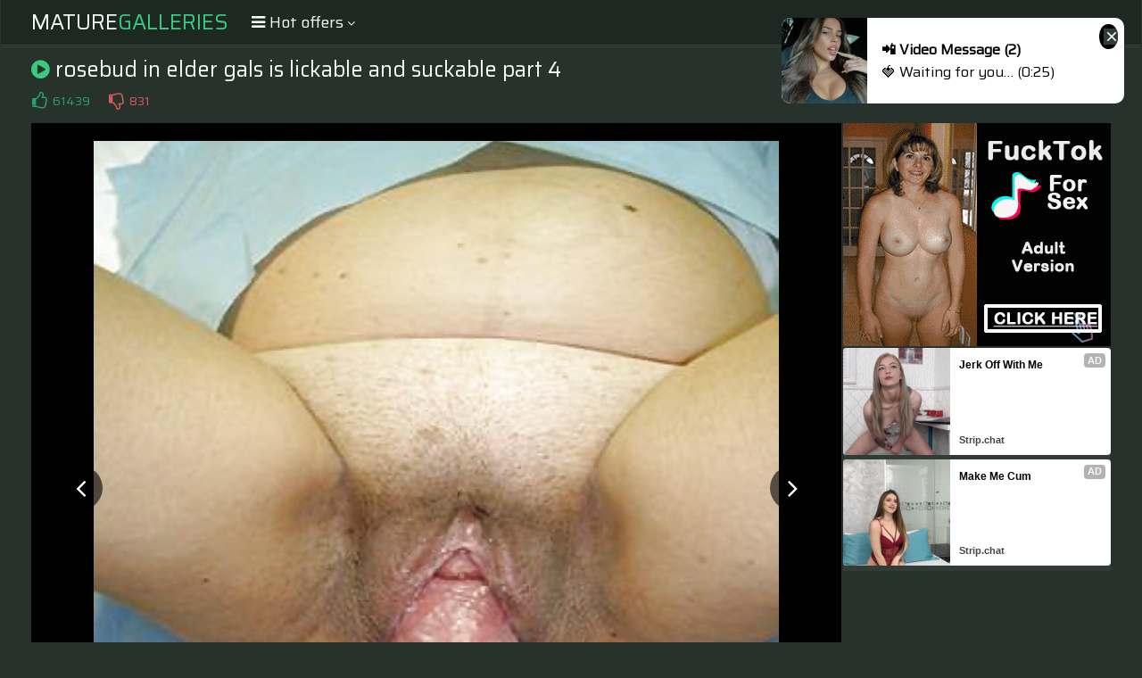

--- FILE ---
content_type: text/html; charset=UTF-8
request_url: https://s.orbsrv.com/splash.php?native-settings=1&idzone=4777638&p=&scr_info=bmF0aXZlYWRzfHwx
body_size: 7925
content:
{"layout":{"widgetHeaderContentHtml":"<a target=\"_blank\" href=\"https:\/\/www.exoclick.com\" rel=\"nofollow\">Powered By <span><\/span><\/a>","branding_logo":"\/\/s3t3d2y1.afcdn.net\/widget-branding-logo.png","branding_logo_hover":"\/\/s3t3d2y1.afcdn.net\/widget-branding-logo-hover.png","itemsPerRow":6,"itemsPerCol":1,"font_family":"Arial, Helvetica, Verdana, sans-serif","header_font_size":"12px","header_font_color":"#999999","widget_background_color":"transparent","widget_width":"1640px","minimum_width_for_full_sized_layout":"450px","item_height":"300px","item_padding":"10px","image_height":"150px","image_width":"265px","text_margin_top":"3px","text_margin_bottom":"3px","text_margin_left":"0px","text_margin_right":"0px","title_font_size":"16px","title_font_color":"#000000","title_font_weight":"normal","title_decoration":"none","title_hover_color":"#0000FF","title_hover_font_weight":"normal","title_hover_decoration":"none","description_font_size":"14px","description_font_color":"#555555","description_font_weight":"normal","description_decoration":"none","description_hover_color":"#0055FF","description_hover_font_weight":"normal","description_hover_decoration":"none","open_in_new_window":1,"mobile_responsive_type":1,"header_is_on_top":1,"header_text_align":"right","title_enabled":1,"description_enabled":1,"image_border_size":"","image_border_color":"","text_align":"left","customcss_enabled":0,"customcss":null,"header_enabled":0,"mobile_breakpoint":450,"spacing_v":10,"spacing_h":10,"zoom":1,"mobile_rows":2,"mobile_cols":1,"use_v2_script":1,"text_enabled":1,"mobile_image_width":300,"mobile_text_box_size":90,"mobile_text_enabled":1,"mobile_text_position":"bottom","mobile_image_height":300,"delaySeconds":0,"frequency":0,"frequencyCount":0,"publisherAdType":"native-recommendation","adTriggerType":"","popTriggerMethod":"","popTriggerClasses":"","item_spacing_on_each_side":"5px","text_position":"bottom","text_box_size":"90px","widget_height":"240px","brand_enabled":1,"brand_font_size":"11px","brand_font_color":"#555555","brand_font_weight":"normal","brand_decoration":"none"},"data":[{"image":"https:\/\/s3t3d2y1.afcdn.net\/library\/952586\/c7bece74146bd68bb0fd24b523df3d5327fd390d.jpg","optimum_image":"https:\/\/s3t3d2y1.afcdn.net\/library\/952586\/044dfd7c9d3f907d930b929954cc0652cca593c3.webp","url":"https:\/\/s.orbsrv.com\/click.php?d=H4sIAAAAAAAAA31T23KbMBD9Fb34ldFd8JgmTdM6IekYY5cXDzcnJAYTgTKORx.fFRC77Uw7ssTZ3aPdZX1QijFCpMX2qe_bbsYuZvQafriq9oGn.16_ePm.Bo_0t1Kq7ZbKwE8zkuKcF9s8xTN23ZmMzNgVIYH0FRdyRiW4KLjSOu1Lo.[base64].2hIXSlyl9fiV_BzAxfWcZg0Sb8OdZwkOsmy6HA4hO0600kc9q3hDzBnme.73v11HsZYWJAtUTIgVDJO7T9nZ4nvEbd97hFhTzq1k4AsaNDlwlby4WEJLGsZo85N7VkdHmjDVaWcU26pkgRzi85xBHE0KQdNukFVgwbNoIFRdehTLQi0gj6VgpxOEEcUI1AIck3gYQkiBSc.IC5wQJSC1ii0QO1EcMs_0QkZoIVvBXqnVgAZTAuf0m_886IT8DCx01zJ8NbYdt5eZ51.G4cIOUbWudAb5L.fQ5WAFDKlVGCfZn6RSSkCyWgapGKbK_8DaCnsrGYEAAA-&cb=e2e_6972b9c6b82dd3.91018688","title":"Explore various AI Characters on GirlfriendGPT","description":"Find Your AI Companion Today","brand":"GirlfriendGPT","original_url":"https:\/\/0iio9.rttrk.com\/68f667ff2698ab1a0c4dfca0?sub1=119687456&sub2=amateurmaturepictures.com&sub3=129&sub4=7733116&sub5=USA&sub6=968766&sub7=4777638&sub8=&sub9=&sub10=xx&sub11=8&sub12=0&sub13=maturegals,net,gallery,rosebud,in,elder,gals,is,lickable,and,suckable,part,4,20,jpg&sub14=https:\/\/amateurmaturepictures.com&ref_id=ordNbHNNbHNbTHNU45c3U2WWV0WummurtspqrdPZXNLS5009zpXSurpdK6V0rqKJ3VTV1UzWupqlumssdK6V07p3SuldM6V0rpnOdK7_Mxyb85_FjBuZznTTzuldK6V0rpXSuldK6ayu6aeuimdznSuldK6V0rpXSuldK6V0zpXTuLGEmhSIj1D.5znZ_5m3OT_Mxybi71Mcm5Y9Q_uldXVNZnZtXNrVZZrZbbTxxxNpXbrZVNtpu4Ps&cost=0.0005","image_position":"50% 50%","size":""},{"image":"https:\/\/s3t3d2y1.afcdn.net\/library\/475567\/317639452f22027627bfaad336510fe1c68b9bb6.jpg","optimum_image":"https:\/\/s3t3d2y1.afcdn.net\/library\/475567\/a8b2f585bccaff8bc0ecbeb183628f1d43bc2f7d.webp","url":"https:\/\/s.orbsrv.com\/click.php?d=H4sIAAAAAAAAA3VS23LbIBD9FV78WA0gQNJjmjRN68Rx41uaF48uxFYiIRmQa3v4.C6Sc5nOdCRWC3s46Bw24jymWDjitta2ZhRejOg1vEVqJTsEeVPDpPQhr8r8NWi37Si8zkfhFSGcjKh4lUeYJCLf2g3Nt1TR5BkzlsTb3ZELABidr7eNsSqtJSDTGpg7DbHTsi1z_zHDOWKf6jK1ZaPWZTGcgDmJcQylvFF7qQ3UzNrqNH8t1QYgjS4m2c3Ej2x.M1kwnocLulot8aqr6121q21lizHHODm1j7NOt8VYLLHejX.Gy_mSLE6rrt1VXW1MX4jacNZVxZ3HtOq.GEfru8Mxi_n6.uVr93RS8yOUewpP59P02IlUdmVdnNTs3.ISw7Hz7vb7t3o7._FCrgJ.Uk9rXof38565jMhdXvPfya81bAAR.jG7tVmrD9NsrvRyepgURaZvl_OHh6lhU3PxBdw4NUoOHrEoikTYOwS.bhp9PHtHk941Y2GCA.yvypT2vCsRcSTEcHt_wENY6tGdstpf52IGbSBsuoGGuBquapNWZkQvlbQQYVJJQNJL3RiZdQVkpYIgq0LqAeDRpQ..b9KskpCmyiNN977QptrzMRgUQ3hpN85hRyKRECpCRt1_.8WROCB.xCwg3L03iztb4sACz4WdYP0Hepw458KQ.mXqPnQFoKqHYIc.VhGsorNSdNaJSoV6jahHlAa9qUOgDb0pQ14XYohiBIqQg9MGek4EZySGjHGckChyvkaxO9f943_znA2po8xR6njP4hxczif0x0M_U.AebIJGZ0bvB79gr3s_Cbj3QHo_Bp9EGosYZ5wwCZmE3shwzqP4mdE4pH8BvotzFiMEAAA-&cb=e2e_6972b9c6b85da2.92728362","title":"Craigslist for Sex in Columbus Tonight\ud83d\ude18\u2764\ufe0f","description":"Rich Mature Cougars in Columbus Want to Meet You Tonight\ud83d\udc49\ud83e\udd70","brand":"Rich-Mature-Cougars.com","original_url":"https:\/\/date4x.com\/im\/click.php?c=1151&key=96chtg2ch2n29f04498hqy56&src_hostname=amateurmaturepictures.com&variation_id=115051808&conversions_tracking=ordNbHNNbHNbTHNU45c3U2WWV0WummqlqmtltdK5009zpXSurpdK6V0rqKJ3VTV1UzWupqlumssdK6V07p3SuldM6V0rpnOdK7_Mxyb85_FjBuZznTyuldK6V0rpXSuldK6ayu6aeuimdznSuldK6V0rpXSuldK6V0zpXTuLGEmhSIj1D.5znZ_5m3OT_Mxybi71Mcm5Y9Q_uldNbTrXbLtbprxPbTnrVPxNddbrLVTRRPs4PsA-&zone_id=4777638&category_id=129&cost=0.01&site_id=968766&keyword=&country=USA&tags=maturegals,net,gallery,rosebud,in,elder,gals,is,lickable,and,suckable,part,4,20,jpg","image_position":"50% 50%","size":"300x300"},{"image":"https:\/\/s3t3d2y1.afcdn.net\/library\/952586\/cea128b21edc26edf8cfcfb63f778e4203463d3e.jpg","optimum_image":"https:\/\/s3t3d2y1.afcdn.net\/library\/952586\/21f14bc12c8f34a190280d270bdbc60501b3e506.webp","url":"https:\/\/s.orbsrv.com\/click.php?d=H4sIAAAAAAAAA31T23KbMBD9Fb34sYwkdIHHNJemtUPcMbZTXjyAcEICmAiUSTz6.KyAxG1n2hGIs6uj3dVyJCUnTDCL7UPft93MP5vRK3hwWR5CT_e9fvLyQw0eEeyFCCjbZzykgRIKY8aLfTbzrzqTkZl_QSimvgwpm1EBLgqutE77wmiYjS7aMnefbgzoKP6wKxwNBoYcyxkdHBzr1dloCDBCEUghRluCzaSUwg9GRwCOEYWfiGCAr6.T4WqcyMQVhyfsqhgrvE.rbkbPm6KHGYyq0G.A9KErMqMAlQ1MRaUKPRIcu3RTVeZPaVYVANPGMTvz6WhT7eLBqc4p5Dx_bO.nzO7If_b9fw3TxX5XKthy0CrKriP3ZvF1tGY899d0u93grambqjl0pmnVMrmLFluOcXhs71ZGt2ouNlg_z3_4m3hD1setaZ8rU3fdsCBbf2UqdeM4bXOr5nJ38_qWBXx39fjVJMcmjo.wPsRw8RxM34xIC1PW6tis_l7cYMgbm8W3y_ph9f2RXHj82CQ7Xvu38RC6lOQmr_mv8OcONiwXURMlOllEi2XSJsuoj5dRq._i9kWppH1mS.izyA9d736dhzEmFmRLpAgJFT6j9p.9syTwiHsD5hFuP3VqJwGBJ3SxsB1uAraWwLDW96lzU3tShwfacFkpY7CfSkGwsOi0jmAdTcpBk25Q2aBBM2hglB36UAsCraAPpSCnE8QQxQgUgiD9UAu2nAjOSACIcRwSKaE0CiVQOxHcgENMiJABWrgrUDu1HMhgWrhKv_FPgw6bPHz5hVvoK7FTc8lwdGw776CzTr.MnYRAI.uU7QWS3M6tIDwvGMYp9_d4T.CbS0pIlkMwxdPiHc7GhM1rBAAA&cb=e2e_6972b9c6b88c96.42295330","title":"Dominant or Submissive. Wifey or Wild. Create your AI Girl Instantly","description":"Your AI slut is waiting on GirlfriendGPT","brand":"GirlfriendGPT","original_url":"https:\/\/0iio9.rttrk.com\/68f66824fb5928d6d0045efb?sub1=120237924&sub2=amateurmaturepictures.com&sub3=129&sub4=7751464&sub5=USA&sub6=968766&sub7=4777638&sub8=&sub9=&sub10=xx&sub11=8&sub12=0&sub13=maturegals,net,gallery,rosebud,in,elder,gals,is,lickable,and,suckable,part,4,20,jpg&sub14=https:\/\/amateurmaturepictures.com&ref_id=ordNbHNNbHNbTHNU45c3U2WWV0WumnlnosunpdPZXNLW5009zpXSurpdK6V0rqKJ3VTV1UzWupqlumssdK6V07p3SuldM6V0rpnOdK7_Mxyb85_FjBuZznTTzuldK6V0rpXSuldK6ayu6aeuimdznSuldK6V0rpXSuldK6V0zpXTuLGEmhSIj1D.5znZ_5m3OT_Mxybi71Mcm5Y9Q_uldPLNnNZrZLNLPZpZPNtTPNprXTpvddZpq4Ps&cost=0.0001","image_position":"50% 50%","size":""},{"image":"https:\/\/s3t3d2y1.afcdn.net\/library\/952586\/e07764c078a498409b166e583ec21b8befb1e81a.jpg","optimum_image":"https:\/\/s3t3d2y1.afcdn.net\/library\/952586\/1948d8ed1a08db2933f346648d0b358fcb7f2ead.webp","url":"https:\/\/s.orbsrv.com\/click.php?d=H4sIAAAAAAAAA31T23KbMBD9Fb34sYxWV3hMc2laOyQtNk794uHmhAQw4ZJxPPr4roDEbWfakSV2V0e7R.sjrSUIxQw1j11XtzN.NmNX.KN5vvecpuuaZyfZlxhR7k4pvdsx5blRDBFNRLpLIjrjV20fw4xfAHPBBc3VjCkMMQxFZdRlfYNr32R1nthPOya0ED6c8kZHoKNHOmNAYmAVnI2OQsdTrlZTdo2.0For7o4BFwOj5X1YgOwuDofJsRwnMFhydLIti5HhQ1S0M3ZeZR2u6BRZ84ZWs2.zuE_RyitcsiLNmhFg0bldijx5juIiQzOqLLLtPwJ11Nh8AifDmudP9cNU2V75z77_r2FNttvmKR7ZN6kfX_t2xstrfyVkwldsvQ7pui.rruzKFiF3m3t_EUhKvWN9H_RNnc5VSJuX.TceLkNYHdd9_VL0ZdsOG7rmQV.kNxZTV7fpXG9vDm.xK7dXT5_7zbFaLo.4P.Sw.awZvfUqyvq8TI9V8PdmSLHusl98uSwfg69PcOHIY7XZypLfLofUuYabpJQ_ve9bPODfpa.H.[base64].9rBAAA&cb=e2e_6972b9c6b8c3a8.39563188","title":"Blow Job or Titjob, Deepthroat or Spreading Pussy","description":"Bring your Fantasies to life","brand":"GirlfriendGPT","original_url":"https:\/\/0iio9.rttrk.com\/68f667ff2698ab1a0c4dfca0?sub1=128181736&sub2=amateurmaturepictures.com&sub3=129&sub4=7751462&sub5=USA&sub6=968766&sub7=4777638&sub8=&sub9=&sub10=xx&sub11=8&sub12=0&sub13=maturegals,net,gallery,rosebud,in,elder,gals,is,lickable,and,suckable,part,4,20,jpg&sub14=https:\/\/amateurmaturepictures.com&ref_id=ordNbHNNbHNbTHNU45c3U2WWV0WumntmtmsordPZXNLS5009zpXSurpdK6V0rqKJ3VTV1UzWupqlumssdK6V07p3SuldM6V0rpnOdK7_Mxyb85_FjBuZznTTzuldK6V0rpXSuldK6ayu6aeuimdznSuldK6V0rpXSuldK6V0zpXTuLGEmhSIj1D.5znZ_5m3OT_Mxybi71Mcm5Y9Q_uldNPdvxpxnbbNNptbNZVXRxLTnnZLVpVZS4Ps&cost=0.0001","image_position":"50% 50%","size":""},{"image":"https:\/\/s3t3d2y1.afcdn.net\/library\/953622\/7a309aa70e01be45635f75d32e3d2759fa64a94d.jpg","optimum_image":"https:\/\/s3t3d2y1.afcdn.net\/library\/953622\/fb31fe3e98b67d1b1bade1196e3271bbca89cda9.webp","url":"https:\/\/s.orbsrv.com\/click.php?d=[base64].Lwv9d0jdODNTD7M41OJhtiRU4yVar1dg3Vd1u9.XXV2bCQUgO7ev8961ZsJWwO0nP_FqsYLL87pv92Vfdd3g4C2e96V5ijFt_WwmfPt0PIXDbcfv3_rNuV6sgnugiHRRlaeeSdsXlTnX8_.dKxDSLvrpj_vqbf74Du9Seq43W1rh58XAXHD4pCv6J_u9DRsW6rhwm7Z9dRv34j6OU3U0UzWbmtls8bJSDfnV3d6ETnRNH9oydOD.2OjYjoC2MF7s5WVEEwWTcM4ZFsGsGx376MObgZxlMNwlQV5WoZ.9C3PvbFvouAzvxkORwjgESSH1EBFKAUfIXxkDkkUu4BkZFg.DeI8xijDyF8qdLLu0tochBPjkE00CmgSltO6UuKazqjdJUSe2NNYlQ0TRJfFoUpU2kbVJuv5qtNIdEpIgkLy3u8R7eqWnkFECRdAIBRnkPBSEPGT.6o8SKr9qEA6qF5yFglFgQdH0y_ntl_hPQcOmFNzfhHwpgHEC4EISd3Zp41TnPi7tC0SXqM9sHyHJ88QTzbM8M7kUSmqMCLY054IJhsMfSQ3.B7QTCxfdAwAA&cb=e2e_6972b9c6b8f120.68625272","title":"I'm Stripping Live Right Now","description":"Come to my Room & Find Out!","brand":"StripChat","original_url":"https:\/\/go.sexchatters.com\/easy?campaignId=7707db6eb5dc8df8eb7caa851f544bbd882a086ab186a9ed48f52f263677b8bf&userId=cc25b857e4ea8f8295ca033be42a666e271612c976c5ef89f2223bb01dbe9de4&autoplay=all&autoplayForce=1&affiliateClickId=ordNbHNNbHNbTHNU45c3U2WWV0WumnpqqlsnndK5009zpXSurpdK6V0rqKJ3VTV1UzWupqlumssdK6V07p3SuldM6V0rpnOdK7_Mxyb85_FjBuZznTVuldK6V0rpXSuldK6ayu6aeuimdznSuldK6V0rpXSuldK6V0zpXTuLGEmhSIj1D.5znZ_5m3OT_Mxybi71Mcm5Y9Q_uldTbxTrZppXrZrRrvxLbxdLbNLdNNTRVbo4PsA-&sourceId=Exoclick&p1=7908010&p2=4777638&noc=1","image_position":"50% 50%","size":"300x300"},{"image":"https:\/\/s3t3d2y1.afcdn.net\/library\/953622\/c36e5e6a5895d5b2fb9d9a2feb6b4e9b4eb5be4f.jpg","optimum_image":"https:\/\/s3t3d2y1.afcdn.net\/library\/953622\/792b8fc37a25efdf6fc329969d0c9da4dce6e1ff.webp","url":"https:\/\/s.orbsrv.com\/click.php?d=H4sIAAAAAAAAA11TyW7bMBD9FV18jMCd1DFt4iZ1tsZbkovBTY5SLYwWwzb48SVlAwmKEcmZN8M3wyHFMyAARB7497533QRfTtA0fNsm7exev8u.t22X6qYKoJXdYYKnWlZOFtv61kzwFeeAG8WsokYLkwuruJZSUJhTQpQyQiAJBJMKhimzhoicohwxzDhXQuUTxIbOtiOX1ogqQbklVopcoIxqCTBWliDJGLOIQwaRzjjT1OYiyxFCWCkAjbKZsSRwyaFvXClDmVeyLL8B06bVNqAwYnlelIXs7c.y0H_H1E1rHtTNQxxqcfOwJFTjJVqvV2A9VLX7_Cy7pjYzCkB2dC_zoXVmxlag_Zz9xqvFCi6P68F9lkPVdaODOzwfSnMfY1z9aGZ8c78_hMNtph8_hrdjvVgF90gR6aIqDwOTdigqc6zn_ztXIKRdDHe_rqv3.e0HvErpsX7b0Ao_LkbmgsN7XdHX7M8mbNi3u_ruSd3Vb70zblX3z0Y9P.xfdmr39PTiXslTd3kROtE1Q2jL2IHrfaNjOwLqYLzY08uIJgom4ZwzLIJZNzr20Yc3AznLYLhLgrysQj.HNsxDa12h4zK.Gw9FCuMQJIXUQ0QoBRwjf2YMSBa5gGdkXDwM4j0OIcFC_kS5lWWX1rYfQ4BPvtAkoElQStsekrbprBpMUtSJLY1tkzGi6JJ4NKlKm8jaJN1wNpxs.4QkCCQfbpt4z870FDJKoAgaoSCDnIeCkIfMn_1RQuVnDcJR9YKzUDDy1Mcfyvvl_PJb_JegcVMKri.oBymAcQLgRBJ3dmnTqq7dndoXiE5RX9l2IcnjzENjMcCQ5JmBAAEJTUYlQDzTLMNc43.dD.Ml3QMAAA--&cb=e2e_6972b9c6b91de5.05797370","title":"Sexy Girls Live in United States","description":"Random Video Chat","brand":"StripChat","original_url":"https:\/\/go.sexchatters.com\/easy?campaignId=7707db6eb5dc8df8eb7caa851f544bbd882a086ab186a9ed48f52f263677b8bf&userId=cc25b857e4ea8f8295ca033be42a666e271612c976c5ef89f2223bb01dbe9de4&autoplay=all&autoplayForce=1&affiliateClickId=ordNbHNNbHNbTHNU45c3U2WWV0WumnpqqlsondK5009zpXSurpdK6V0rqKJ3VTV1UzWupqlumssdK6V07p3SuldM6V0rpnOdK7_Mxyb85_FjBuZznTVuldK6V0rpXSuldK6ayu6aeuimdznSuldK6V0rpXSuldK6V0zpXTuLGEmhSIj1D.5znZ_5m3OT_Mxybi71Mcm5Y9Q_uldxrvnLPbLnZtpdpVntRdbRNxXvbvPPXpY4PsA-&sourceId=Exoclick&p1=7908012&p2=4777638&noc=1","image_position":"100% 0%","size":"300x300"}],"ext":[]}

--- FILE ---
content_type: text/html; charset=UTF-8
request_url: https://s.orbsrv.com/splash.php?native-settings=1&idzone=4777644&p=&scr_info=bmF0aXZlYWRzfHwx
body_size: 8385
content:
{"layout":{"widgetHeaderContentHtml":"<a target=\"_blank\" href=\"https:\/\/www.exoclick.com\" rel=\"nofollow\">Powered By <span><\/span><\/a>","branding_logo":"\/\/s3t3d2y1.afcdn.net\/widget-branding-logo.png","branding_logo_hover":"\/\/s3t3d2y1.afcdn.net\/widget-branding-logo-hover.png","itemsPerRow":6,"itemsPerCol":1,"font_family":"Arial, Helvetica, Verdana, sans-serif","header_font_size":"12px","header_font_color":"#999999","widget_background_color":"inherit","widget_width":"1640px","minimum_width_for_full_sized_layout":"450px","item_height":"300px","item_padding":"10px","image_height":"150px","image_width":"265px","text_margin_top":"3px","text_margin_bottom":"3px","text_margin_left":"0px","text_margin_right":"0px","title_font_size":"16px","title_font_color":"#000000","title_font_weight":"normal","title_decoration":"none","title_hover_color":"#0000FF","title_hover_font_weight":"normal","title_hover_decoration":"none","description_font_size":"14px","description_font_color":"#555555","description_font_weight":"normal","description_decoration":"none","description_hover_color":"#0055FF","description_hover_font_weight":"normal","description_hover_decoration":"none","open_in_new_window":1,"mobile_responsive_type":1,"header_is_on_top":1,"header_text_align":"right","title_enabled":1,"description_enabled":1,"image_border_size":"","image_border_color":"","text_align":"left","customcss_enabled":0,"customcss":null,"header_enabled":0,"mobile_breakpoint":450,"spacing_v":10,"spacing_h":10,"zoom":1,"mobile_rows":2,"mobile_cols":1,"use_v2_script":1,"text_enabled":1,"mobile_image_width":300,"mobile_text_box_size":90,"mobile_text_enabled":1,"mobile_text_position":"bottom","mobile_image_height":300,"delaySeconds":0,"frequency":0,"frequencyCount":0,"publisherAdType":"native-recommendation","adTriggerType":"","popTriggerMethod":"","popTriggerClasses":"","item_spacing_on_each_side":"5px","text_position":"bottom","text_box_size":"90px","widget_height":"240px","brand_enabled":1,"brand_font_size":"11px","brand_font_color":"#555555","brand_font_weight":"normal","brand_decoration":"none"},"data":[{"image":"https:\/\/s3t3d2y1.afcdn.net\/library\/475567\/3024d92d44fd9e7fb3a2b290b02ea7779b719949.jpg","optimum_image":"https:\/\/s3t3d2y1.afcdn.net\/library\/475567\/71c815382340c4ebaeb9fc2972e19eef9888beb4.webp","url":"https:\/\/s.orbsrv.com\/click.php?d=H4sIAAAAAAAAA3VTbXPaMAz.K_nCx3G2YzvJx42u60ZL2Qgv4wvn2AbS5o046UrOP35yQmlvd7sQRbIeSdYjETAWEsQttsemqczI_zwit_BTotH0dSzLHIzUCZml8nlcHauRfytH_g3GDI8If9ZnMCIuj82ByCMpSLRHlEbh8XRmHACmlrtjaZpC5BqQIofMbQ2yrXWVSvcxQx3.IupUNGlZ7FI1VEAMhz4ClyyLF10b8JldUwv5nBYHgJS1miV3M_cm8d1sSZn0l2S9XiHU5vkpO.VNmakpQyjqqs2irSs15StUn6Y__FW8wstu3VanrM2N6R1B5S_aTD04TFUIPyZJt.zEeiUX3WobiDiJ2TmQch1vSbho1TTYPbyek5Dtbp..tNuuiM8Q3pdw5Zwqzi0Xuk1z1RWLf50rBNeK2_tvX_Pj4vsTvhmzrtjuWO4_xn3mNMAPMme_o587CHiN52rbJKtf802l4vvNPNkU1TxutvPqvpltBJ2bz5.Ara4s9MAhDYKAU.oYBN4PZX2.[base64].32ARbhH1veJCyP2ve8xdN2nQNZ7P_Xg1Lsw4V148NLC6znwekRqvLfuPejde.vcc3171CPIg449d7UhPcOcURyCRhmKcBBYCzchyF787sFXNB5US6glxDJAgmFheB_Q7w_5mAL1YDMu68TULwOfEGuvlSD3CyR9nFqJ6V7vBdKKKpREmCutkohJmJCPdLL_C8IkLGNjBAAA&cb=e2e_6972b9c6de80a4.93957050","title":"Craigslist for Sex in Columbus Tonight\ud83d\ude18\u2764\ufe0f","description":"Rich Mature Cougars in Columbus Want to Meet You Tonight\ud83d\udc49\ud83e\udd70","brand":"Rich-Mature-Cougars.com","original_url":"https:\/\/date4x.com\/im\/click.php?c=1151&key=96chtg2ch2n29f04498hqy56&src_hostname=amateurmaturepictures.com&variation_id=115051830&conversions_tracking=[base64].5znZ_5m3OT_Mxybi71Mcm5Y9Q_uldxTPdZtbVRPXpdTLXPbXnpPTtZPpLtNXa4PsA-&zone_id=4777644&category_id=129&cost=0.01&site_id=968766&keyword=&country=USA&tags=maturegals,net,gallery,rosebud,in,elder,gals,is,lickable,and,suckable,part,4,20,jpg","image_position":"50% 50%","size":"300x300"},{"image":"https:\/\/s3t3d2y1.afcdn.net\/library\/952586\/e76d6c316012b3f1e0d910a2302fceca29b71278.jpg","optimum_image":"https:\/\/s3t3d2y1.afcdn.net\/library\/952586\/184e833615ef89d90878356ac50d97937c933ff1.webp","url":"https:\/\/s.orbsrv.com\/click.php?d=H4sIAAAAAAAAA31T23KbMBD9FV78WEYrdIHHNpemTeKkMb7ULx6BICExmADKOIw.visgSduZdmTks6u9HJYjKTkwwSyxD11Xt7Pg84ye448UxSHym65rnvz0UKJHhLkQMs.piEKVgCIp03mqyCw4b00Cs.AUKKGBjIDNqEAXRZcqVZeZBnfTZHWRur92LOhCgiErGg2GhhzpjA6OjuXi82gINCIRSiFGW6LNpJSCTdEhOkYUvSNAdqfH42Q4juGEHTkyYcdiZHiv9u2MnlRZhzsa.6x5RdQc2iwxGlFR4ZbtddaMAS66cNu.SJ9Uss8QqspFtubdUavG1UOeJxR7njzW91Nn98p_zv1_A2uyfFdoTDk0ep5czN2TxBfzJeNpsKTr9YoQU1b76tCasta32838asEJifp6szBNrS_FijTPl9.DVbyCZb829fPelG07HMg6WJi9vnYxdaWCmCb9slfrVbroV1up4iTmrzJN1_GWhgujL.Xu.viahHx3_vjFbPsqjnvMH3q4fg6qVyNUZopS99Xi78MVQV6xufp6Vj4svj3Cqc_7arvjZXATD6ULCddpyX9GP3aYMI.Tu25z3KzqeNPN9VY3yXFzm3R325cmrhPDbvE7iPTQdu7T.oQQsChrkCICKgJG7T9nayH0wT0h84Hbdx3bSWDoiVwtYoebQqwFXDaNqMyAQSJ5ToArnYCmiug8l6DCnNggoC6N2g91.agtx4oyRpmlUgBh1vs49_Dcm5TnTbrzisobNOcNEUXrvanNQ615b0rznM485lHiocI8i33JsDgIziBExDiJQErrzoBSOwW4FeIbjQhggBbvGnKnlg.FrMWr.Fv8x6JDkk_OPnGLcwc7DR.GVye29Q9N0jYv46Sx0Bj10e0Fm9xcWiCQKuTJOMt5SIQkgdBCUp1HECqR_wJ2UczeqwQAAA--&cb=e2e_6972b9c6dea657.32017531","title":"Turn Your Fantasies into Reality on GirlfriendGPT","description":"Blow Job or Titjob, Deepthroat or Spreading Pussy. Bring your Fantasies to life","brand":"GirlfriendGPT","original_url":"https:\/\/0iio9.rttrk.com\/68f667ff2698ab1a0c4dfca0?sub1=120237914&sub2=amateurmaturepictures.com&sub3=129&sub4=7751464&sub5=USA&sub6=968766&sub7=4777644&sub8=&sub9=&sub10=xx&sub11=8&sub12=0&sub13=maturegals,net,gallery,rosebud,in,elder,gals,is,lickable,and,suckable,part,4,20,jpg&sub14=https:\/\/amateurmaturepictures.com&ref_id=[base64].5znZ_5m3OT_Mxybi71Mcm5Y9Q_uldNTbRtXxXVpTXtNdZdrbxXPbtRZvrTpbu4Ps&cost=0.0001","image_position":"50% 50%","size":""},{"image":"https:\/\/s3t3d2y1.afcdn.net\/library\/952586\/eb82555d41ba3aa1a470d6911f2b5a06539a30c8.jpg","optimum_image":"https:\/\/s3t3d2y1.afcdn.net\/library\/952586\/cdbb134db8df166c09148a8e3cfbcfd3871d4ccd.webp","url":"https:\/\/s.orbsrv.com\/click.php?d=H4sIAAAAAAAAA31U23KbMBD9FV78WEYSusBjmkvTOiFuwTjlxSNuCYnBRIDHZvTxXQGJ2860IxBnV7vao.WAEAxTTjTSz13XtAvnYkFu4EJlufds1XXq1U73FXi4W3AuioJwz5UJliilWZFKtHBu2j7BC.[base64].WYnt_PCUu2968fO7joQ7DAfLHGqaegfLUc5n3ZZUNdfD3YoSAV9jffbmunoOvL_jKZkMdb1nlPITj1qXA92nFfnrft5DgHzvVxXfJ4yHy4_hYr0IVJk3oH36ola9Wb3QF74Gn.7Yzr9ZGCGENssaCe5hwhxL9z95q7NrY3C61MdMfOtazwMDjmb2Q5nR8aAxDpx4ROaY4EaxAmMkswRmRKCsKgaVbIO04xKQRfVaXDdoyrAilhGoiOEZUW.d1C9atWXnWrDurrK1Rc9YYUbbWu9os0Jr1rjTL6MyiFkEWKMzS2hm5Is0wZxS7gChDHhZCa.CECdFzgBkunGhCGI9Qw7cG3Ilm2vwetIZP8bf48yBjko2uPzENfcd6bj4ej450a.9V0qrD1GnYaIo6VztAkYelFo6XIY97jEiHAXQI6FpmnOdcUEbJL42SxYirBAAA&cb=e2e_6972b9c6decb86.85207019","title":"Bring your Fantasies to life","description":"Blow Job or Titjob, Deepthroat or Spreading Pussy","brand":"GirlfriendGPT","original_url":"https:\/\/0iio9.rttrk.com\/68f667ff2698ab1a0c4dfca0?sub1=128181742&sub2=amateurmaturepictures.com&sub3=129&sub4=7751462&sub5=USA&sub6=968766&sub7=4777644&sub8=&sub9=&sub10=xx&sub11=8&sub12=0&sub13=maturegals,net,gallery,rosebud,in,elder,gals,is,lickable,and,suckable,part,4,20,jpg&sub14=https:\/\/amateurmaturepictures.com&ref_id=[base64].5znZ_5m3OT_Mxybi71Mcm5Y9Q_uldNxtrtZLbXvVNZZxnPTrTbpTNvRrPNrPq4Ps&cost=0.0001","image_position":"50% 50%","size":""},{"image":"https:\/\/s3t3d2y1.afcdn.net\/library\/953622\/22848465f2c1f585657c691791554652d599c9c7.jpg","optimum_image":"https:\/\/s3t3d2y1.afcdn.net\/library\/953622\/d18fdaa0114debf462f6f2bf92bcb92470882e95.webp","url":"https:\/\/s.orbsrv.com\/click.php?d=H4sIAAAAAAAAA11Ty3LbOgz9FW28rIZvUsvcJunDSZraspx6k.FLiVJZUiUzE3v48ReUM5NOhxIJgMABeAhKJTinLKL4fDgM04JeLMg1fE99Pvk3.6wPBz9Oue33YPR6Oi7otdX7QTdP3Te3oJdSIumM8IY7q1ytvJFWa8VxzRkzxilFNFJCGwxT4R1TNSc1EVRIaZSpF0SEyY8zlrWEG8WlZ16rWpGCW40oNZ4RLYTwRGKBiS2ksNzXqqgJIdQYhJ3xhfMMsHQ49EOrocxL3bZ_Ga770Xqw4mSr66Zt9MF_bhv7e07dj.7OfL1Lvym_3m0Yt3RDttsKobDv.iH0fdu5JUeoOA0P6zAObikqNP5ZfqdVWeHNaRuGP23YT9O8IQe6Dq27TT5Dp2lJzGlz0tvKrk_VTurSlPword2WO6LWwS3l4.3bEQ7_eP3yX9idurKC8DlFSpdEfQxC.9Ds3alb_7tZISirDDdfrvbP628v.DLnp273yPf0RzkjNxLf2j3_Vfx8hIDyYXVT3rhV.bYa7h9eS9NVqxv3uuvc3f2q636x..niEzA19QFomxm6euttogusA04Xf.6cpBJQmZRSsKR2vU08R.gpLEWB4a4ZiXoPfIcR5jD6obFpmfsqYpXj9CuWYx4xoaygFJH4jgiWImGhKNi8RAwj2oJIjxk2ktcIc.0MdtBprq4lhuZBkVKSwkg8p3zS7ZR3_jBDoJh9WDOwZiC0fjxmYz95E1zWdJlvnR.z2aOZsnR0bVqf6c5lU3hXBj0eMpYRlL0MT1mM7B2eY8EZViAxjgosZYxQCRbxfT8NBcc4SxjPYlRSQMEkcvAFNW7WF3_5fwwyB.Xo6hOPKEc4TQidQVLklPejmcbXM70AdPb6yPYKSX4sQSo0J_CgBFCnpeYSeYtYAU.qJt77_wGmIUmoHQQAAA--&cb=e2e_6972b9c6deeeb2.46959999","title":"Hi, I\u2019m in Columbus","description":"Click to Chat","brand":"StripChat","original_url":"https:\/\/go.sexchatters.com\/easy?campaignId=7707db6eb5dc8df8eb7caa851f544bbd882a086ab186a9ed48f52f263677b8bf&userId=cc25b857e4ea8f8295ca033be42a666e271612c976c5ef89f2223bb01dbe9de4&autoplay=all&autoplayForce=1&affiliateClickId=[base64].5znZ_5m3OT_Mxybi71Mcm5Y9Q_uldTXRLTLdRTxRpPXvTbnVRLdvZndNPRnnY4PsA-&sourceId=Exoclick&p1=7865534&p2=4777644&noc=1","image_position":"50% 50%","size":"300x300"},{"image":"https:\/\/s3t3d2y1.afcdn.net\/library\/952586\/3800f178d433bf2a228877090ceeccba1629473e.jpg","optimum_image":"https:\/\/s3t3d2y1.afcdn.net\/library\/952586\/d9a1febc3fd195afa4ee0493a58a4a8e02808088.webp","url":"https:\/\/s.orbsrv.com\/click.php?d=H4sIAAAAAAAAA31T2XKbMBT9FV78WEYS2nhMszRtEscteKlfPIAgIQGZsHhsRh_fKyBx25l2AHHu1V2OLgchGKYcGWSe27ZqZt7FjNzAjfJ877t129avbrIvwcNlxrkkNIuZT6TiCiHK0iyeeTdNF.OZd4UJIp6QUs4IBxcBV1RGbdrVsHZ1WuWJfTVjQRviDVn.aFAwxEhndDBwLIOL0eBg.[base64].tVEvSrrYjCOGQnkSTrcEtk0Kk7sXs4nmLJdjcvn7ttr8Owh_yhh.1nYXTqeJR2eal6Hfy9uULAK.zuv1yXz8HXF3zlsl5vd6z0HsOhdC7wQ1Kyn_73HSRUx4XeLpTebA.[base64].fJEhyUXXn6ChC1Ofho.HoyPTuPs6burDOGkoNEadux2gyeOdoZwqyj0ZKZTxlKDYw76IlC8lB9pZ8gvv.WMIqwQAAA--&cb=e2e_6972b9c6df1721.50077686","title":"Take total control of your AI Girl on GirlfriendGPT","description":"Pussy or Anal, Big Tits or Fat Ass! You\u2019re in total control of your AI Girl","brand":"GirlfriendGPT","original_url":"https:\/\/0iio9.rttrk.com\/68f66824fb5928d6d0045efb?sub1=120237888&sub2=amateurmaturepictures.com&sub3=129&sub4=7751460&sub5=USA&sub6=968766&sub7=4777644&sub8=&sub9=&sub10=xx&sub11=8&sub12=0&sub13=maturegals,net,gallery,rosebud,in,elder,gals,is,lickable,and,suckable,part,4,20,jpg&sub14=https:\/\/amateurmaturepictures.com&ref_id=[base64].5znZ_5m3OT_Mxybi71Mcm5Y9Q_uldpxPnZPdnXZvpnnrNnrnpNRXvPbTvTtbS4Ps&cost=0.0001","image_position":"50% 50%","size":""},{"image":"https:\/\/s3t3d2y1.afcdn.net\/library\/802424\/66d47619985ab6f234d1f3e63eeaa563e839bf40.webp","optimum_image":"","url":"https:\/\/s.orbsrv.com\/click.php?d=H4sIAAAAAAAAA11SUXOiMBD.K7z0sUwSSAKPvapXq6AVRM8XJxC0WECagFUmP_4S7ExvbpYkX3a_b3dJQiHAvuMpoN7btpEPztMDmuivZDUv6qMt86vMyzxrz8LOzpUJOhPWauIov72.T0_nazj6kNMqKBantz4YsKvxuA.ev4rsNiVhP8bz59fScIPR8RZG2v88JUE88R8QYW2mk423iz2992J8Tap9Z8HD9CU0I41fwrWLM2eNNpsEgK6qZSXEuWn5crvl8w0GwO.bbdSJhs9IAsTn7NVJ4gSu.03XfJZdJeUQoI0TdSUPDKepmROjtF_3bJNkUZ_sKIvTGN9olm3iHfKijs_oPrjeUg_vJ6df3a6v442WDyVMOQPZrSMs74qK93X0fzABuq24m_8eV._R9ARHNu7r3R5XziIeMhcUBlmF__hvey1YXeeryy4UYXi9rOpmtaxXSVzHqy1P5iu.lO5SPip9W5ASHyLiuEixirV5J_TcibwpMrNIc1kKejY0w3NtiBVEFBKt8JRLKSWuqz2.yQUUcYdFQW0q8xHNoQtTig8AYsZTyBED_HCgkHkHoBwHGRlS95JHVkq7zlvTFQIu8BQixAdEWT9xS8ctDcpc3CxxlnnacauorbzkubAGRiGtssg.WFrmln58luy.Nw0TreVaCFin5mgpRYZegcKQYBeap.ti4ENKldI9acd33Jinf.iOIByg8ijRrSOFNVdv1Tp6.of_Y2gQ2WD8iBWwATQTAPckRints0iluNwPWie6s36qXXSRxUw5.cGhnpM6kPo.xR72Gc4YzVzme4z6.C_6Hl5ygQMAAA--&cb=e2e_6972b9c6df3cb2.84369594","title":"Make Your Own Porn \ud83d\udc49\ud83c\udf51","description":"The best interactive porn site online \ud83d\udd25","brand":"Sex Selector","original_url":"https:\/\/landing.sexselector.com\/?ats=eyJhIjoxNDksImMiOjQzMDksIm4iOjEzMCwicyI6NzE5LCJlIjoxMDgyNSwicCI6MTF9&atc=EXO_7105938&apb=[base64].5znZ_5m3OT_Mxybi71Mcm5Y9Q_uldRxLRvZNrNNxvRnpRPnRVTnTRXdVLRdPs4Ps-","image_position":"50% 50%","size":"300x300"}],"ext":[]}